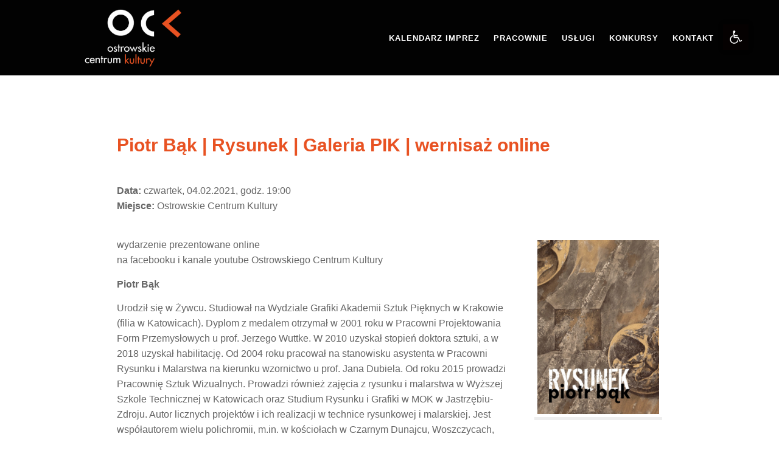

--- FILE ---
content_type: text/html; charset=UTF-8
request_url: https://ockostrow.pl/wydarzenia/piotr-bak-rysunek-wernisaz-online/
body_size: 18672
content:
<!DOCTYPE html>
<html lang="pl-PL">
<head>
<meta name="viewport" content="width=device-width, user-scalable=yes, initial-scale=1.0">
<meta http-equiv="X-UA-Compatible" content="IE=edge" /><meta charset="UTF-8">
<link rel="profile" href="http://gmpg.org/xfn/11">
<link rel="pingback" href="https://ockostrow.pl/xmlrpc.php">
<title>Piotr Bąk | Rysunek | Galeria PIK | wernisaż online &#8211; Ostrowskie Centrum Kultury</title>
<meta name='robots' content='max-image-preview:large' />
<link rel='dns-prefetch' href='//www.googletagmanager.com' />
<link rel="alternate" type="application/rss+xml" title="Ostrowskie Centrum Kultury &raquo; Kanał z wpisami" href="https://ockostrow.pl/feed/" />
<link rel="alternate" type="application/rss+xml" title="Ostrowskie Centrum Kultury &raquo; Kanał z komentarzami" href="https://ockostrow.pl/comments/feed/" />
<script type="text/javascript">
/* <![CDATA[ */
window._wpemojiSettings = {"baseUrl":"https:\/\/s.w.org\/images\/core\/emoji\/14.0.0\/72x72\/","ext":".png","svgUrl":"https:\/\/s.w.org\/images\/core\/emoji\/14.0.0\/svg\/","svgExt":".svg","source":{"concatemoji":"https:\/\/ockostrow.pl\/wp-includes\/js\/wp-emoji-release.min.js?ver=6.4.7"}};
/*! This file is auto-generated */
!function(i,n){var o,s,e;function c(e){try{var t={supportTests:e,timestamp:(new Date).valueOf()};sessionStorage.setItem(o,JSON.stringify(t))}catch(e){}}function p(e,t,n){e.clearRect(0,0,e.canvas.width,e.canvas.height),e.fillText(t,0,0);var t=new Uint32Array(e.getImageData(0,0,e.canvas.width,e.canvas.height).data),r=(e.clearRect(0,0,e.canvas.width,e.canvas.height),e.fillText(n,0,0),new Uint32Array(e.getImageData(0,0,e.canvas.width,e.canvas.height).data));return t.every(function(e,t){return e===r[t]})}function u(e,t,n){switch(t){case"flag":return n(e,"\ud83c\udff3\ufe0f\u200d\u26a7\ufe0f","\ud83c\udff3\ufe0f\u200b\u26a7\ufe0f")?!1:!n(e,"\ud83c\uddfa\ud83c\uddf3","\ud83c\uddfa\u200b\ud83c\uddf3")&&!n(e,"\ud83c\udff4\udb40\udc67\udb40\udc62\udb40\udc65\udb40\udc6e\udb40\udc67\udb40\udc7f","\ud83c\udff4\u200b\udb40\udc67\u200b\udb40\udc62\u200b\udb40\udc65\u200b\udb40\udc6e\u200b\udb40\udc67\u200b\udb40\udc7f");case"emoji":return!n(e,"\ud83e\udef1\ud83c\udffb\u200d\ud83e\udef2\ud83c\udfff","\ud83e\udef1\ud83c\udffb\u200b\ud83e\udef2\ud83c\udfff")}return!1}function f(e,t,n){var r="undefined"!=typeof WorkerGlobalScope&&self instanceof WorkerGlobalScope?new OffscreenCanvas(300,150):i.createElement("canvas"),a=r.getContext("2d",{willReadFrequently:!0}),o=(a.textBaseline="top",a.font="600 32px Arial",{});return e.forEach(function(e){o[e]=t(a,e,n)}),o}function t(e){var t=i.createElement("script");t.src=e,t.defer=!0,i.head.appendChild(t)}"undefined"!=typeof Promise&&(o="wpEmojiSettingsSupports",s=["flag","emoji"],n.supports={everything:!0,everythingExceptFlag:!0},e=new Promise(function(e){i.addEventListener("DOMContentLoaded",e,{once:!0})}),new Promise(function(t){var n=function(){try{var e=JSON.parse(sessionStorage.getItem(o));if("object"==typeof e&&"number"==typeof e.timestamp&&(new Date).valueOf()<e.timestamp+604800&&"object"==typeof e.supportTests)return e.supportTests}catch(e){}return null}();if(!n){if("undefined"!=typeof Worker&&"undefined"!=typeof OffscreenCanvas&&"undefined"!=typeof URL&&URL.createObjectURL&&"undefined"!=typeof Blob)try{var e="postMessage("+f.toString()+"("+[JSON.stringify(s),u.toString(),p.toString()].join(",")+"));",r=new Blob([e],{type:"text/javascript"}),a=new Worker(URL.createObjectURL(r),{name:"wpTestEmojiSupports"});return void(a.onmessage=function(e){c(n=e.data),a.terminate(),t(n)})}catch(e){}c(n=f(s,u,p))}t(n)}).then(function(e){for(var t in e)n.supports[t]=e[t],n.supports.everything=n.supports.everything&&n.supports[t],"flag"!==t&&(n.supports.everythingExceptFlag=n.supports.everythingExceptFlag&&n.supports[t]);n.supports.everythingExceptFlag=n.supports.everythingExceptFlag&&!n.supports.flag,n.DOMReady=!1,n.readyCallback=function(){n.DOMReady=!0}}).then(function(){return e}).then(function(){var e;n.supports.everything||(n.readyCallback(),(e=n.source||{}).concatemoji?t(e.concatemoji):e.wpemoji&&e.twemoji&&(t(e.twemoji),t(e.wpemoji)))}))}((window,document),window._wpemojiSettings);
/* ]]> */
</script>
<style id='wp-emoji-styles-inline-css' type='text/css'>

	img.wp-smiley, img.emoji {
		display: inline !important;
		border: none !important;
		box-shadow: none !important;
		height: 1em !important;
		width: 1em !important;
		margin: 0 0.07em !important;
		vertical-align: -0.1em !important;
		background: none !important;
		padding: 0 !important;
	}
</style>
<link rel='stylesheet' id='wp-block-library-css' href='https://ockostrow.pl/wp-includes/css/dist/block-library/style.min.css?ver=6.4.7' type='text/css' media='all' />
<style id='classic-theme-styles-inline-css' type='text/css'>
/*! This file is auto-generated */
.wp-block-button__link{color:#fff;background-color:#32373c;border-radius:9999px;box-shadow:none;text-decoration:none;padding:calc(.667em + 2px) calc(1.333em + 2px);font-size:1.125em}.wp-block-file__button{background:#32373c;color:#fff;text-decoration:none}
</style>
<style id='global-styles-inline-css' type='text/css'>
body{--wp--preset--color--black: #000000;--wp--preset--color--cyan-bluish-gray: #abb8c3;--wp--preset--color--white: #ffffff;--wp--preset--color--pale-pink: #f78da7;--wp--preset--color--vivid-red: #cf2e2e;--wp--preset--color--luminous-vivid-orange: #ff6900;--wp--preset--color--luminous-vivid-amber: #fcb900;--wp--preset--color--light-green-cyan: #7bdcb5;--wp--preset--color--vivid-green-cyan: #00d084;--wp--preset--color--pale-cyan-blue: #8ed1fc;--wp--preset--color--vivid-cyan-blue: #0693e3;--wp--preset--color--vivid-purple: #9b51e0;--wp--preset--color--accent-1: #969696;--wp--preset--color--accent-2: #e85222;--wp--preset--color--headings: #e85222;--wp--preset--color--sitetext: #666666;--wp--preset--color--sitebg: #fff;--wp--preset--gradient--vivid-cyan-blue-to-vivid-purple: linear-gradient(135deg,rgba(6,147,227,1) 0%,rgb(155,81,224) 100%);--wp--preset--gradient--light-green-cyan-to-vivid-green-cyan: linear-gradient(135deg,rgb(122,220,180) 0%,rgb(0,208,130) 100%);--wp--preset--gradient--luminous-vivid-amber-to-luminous-vivid-orange: linear-gradient(135deg,rgba(252,185,0,1) 0%,rgba(255,105,0,1) 100%);--wp--preset--gradient--luminous-vivid-orange-to-vivid-red: linear-gradient(135deg,rgba(255,105,0,1) 0%,rgb(207,46,46) 100%);--wp--preset--gradient--very-light-gray-to-cyan-bluish-gray: linear-gradient(135deg,rgb(238,238,238) 0%,rgb(169,184,195) 100%);--wp--preset--gradient--cool-to-warm-spectrum: linear-gradient(135deg,rgb(74,234,220) 0%,rgb(151,120,209) 20%,rgb(207,42,186) 40%,rgb(238,44,130) 60%,rgb(251,105,98) 80%,rgb(254,248,76) 100%);--wp--preset--gradient--blush-light-purple: linear-gradient(135deg,rgb(255,206,236) 0%,rgb(152,150,240) 100%);--wp--preset--gradient--blush-bordeaux: linear-gradient(135deg,rgb(254,205,165) 0%,rgb(254,45,45) 50%,rgb(107,0,62) 100%);--wp--preset--gradient--luminous-dusk: linear-gradient(135deg,rgb(255,203,112) 0%,rgb(199,81,192) 50%,rgb(65,88,208) 100%);--wp--preset--gradient--pale-ocean: linear-gradient(135deg,rgb(255,245,203) 0%,rgb(182,227,212) 50%,rgb(51,167,181) 100%);--wp--preset--gradient--electric-grass: linear-gradient(135deg,rgb(202,248,128) 0%,rgb(113,206,126) 100%);--wp--preset--gradient--midnight: linear-gradient(135deg,rgb(2,3,129) 0%,rgb(40,116,252) 100%);--wp--preset--font-size--small: 10px;--wp--preset--font-size--medium: 20px;--wp--preset--font-size--large: 25px;--wp--preset--font-size--x-large: 42px;--wp--preset--font-size--regular: 16px;--wp--preset--font-size--larger: 40px;--wp--preset--spacing--20: 0.44rem;--wp--preset--spacing--30: 0.67rem;--wp--preset--spacing--40: 1rem;--wp--preset--spacing--50: 1.5rem;--wp--preset--spacing--60: 2.25rem;--wp--preset--spacing--70: 3.38rem;--wp--preset--spacing--80: 5.06rem;--wp--preset--shadow--natural: 6px 6px 9px rgba(0, 0, 0, 0.2);--wp--preset--shadow--deep: 12px 12px 50px rgba(0, 0, 0, 0.4);--wp--preset--shadow--sharp: 6px 6px 0px rgba(0, 0, 0, 0.2);--wp--preset--shadow--outlined: 6px 6px 0px -3px rgba(255, 255, 255, 1), 6px 6px rgba(0, 0, 0, 1);--wp--preset--shadow--crisp: 6px 6px 0px rgba(0, 0, 0, 1);}:where(.is-layout-flex){gap: 0.5em;}:where(.is-layout-grid){gap: 0.5em;}body .is-layout-flow > .alignleft{float: left;margin-inline-start: 0;margin-inline-end: 2em;}body .is-layout-flow > .alignright{float: right;margin-inline-start: 2em;margin-inline-end: 0;}body .is-layout-flow > .aligncenter{margin-left: auto !important;margin-right: auto !important;}body .is-layout-constrained > .alignleft{float: left;margin-inline-start: 0;margin-inline-end: 2em;}body .is-layout-constrained > .alignright{float: right;margin-inline-start: 2em;margin-inline-end: 0;}body .is-layout-constrained > .aligncenter{margin-left: auto !important;margin-right: auto !important;}body .is-layout-constrained > :where(:not(.alignleft):not(.alignright):not(.alignfull)){max-width: var(--wp--style--global--content-size);margin-left: auto !important;margin-right: auto !important;}body .is-layout-constrained > .alignwide{max-width: var(--wp--style--global--wide-size);}body .is-layout-flex{display: flex;}body .is-layout-flex{flex-wrap: wrap;align-items: center;}body .is-layout-flex > *{margin: 0;}body .is-layout-grid{display: grid;}body .is-layout-grid > *{margin: 0;}:where(.wp-block-columns.is-layout-flex){gap: 2em;}:where(.wp-block-columns.is-layout-grid){gap: 2em;}:where(.wp-block-post-template.is-layout-flex){gap: 1.25em;}:where(.wp-block-post-template.is-layout-grid){gap: 1.25em;}.has-black-color{color: var(--wp--preset--color--black) !important;}.has-cyan-bluish-gray-color{color: var(--wp--preset--color--cyan-bluish-gray) !important;}.has-white-color{color: var(--wp--preset--color--white) !important;}.has-pale-pink-color{color: var(--wp--preset--color--pale-pink) !important;}.has-vivid-red-color{color: var(--wp--preset--color--vivid-red) !important;}.has-luminous-vivid-orange-color{color: var(--wp--preset--color--luminous-vivid-orange) !important;}.has-luminous-vivid-amber-color{color: var(--wp--preset--color--luminous-vivid-amber) !important;}.has-light-green-cyan-color{color: var(--wp--preset--color--light-green-cyan) !important;}.has-vivid-green-cyan-color{color: var(--wp--preset--color--vivid-green-cyan) !important;}.has-pale-cyan-blue-color{color: var(--wp--preset--color--pale-cyan-blue) !important;}.has-vivid-cyan-blue-color{color: var(--wp--preset--color--vivid-cyan-blue) !important;}.has-vivid-purple-color{color: var(--wp--preset--color--vivid-purple) !important;}.has-black-background-color{background-color: var(--wp--preset--color--black) !important;}.has-cyan-bluish-gray-background-color{background-color: var(--wp--preset--color--cyan-bluish-gray) !important;}.has-white-background-color{background-color: var(--wp--preset--color--white) !important;}.has-pale-pink-background-color{background-color: var(--wp--preset--color--pale-pink) !important;}.has-vivid-red-background-color{background-color: var(--wp--preset--color--vivid-red) !important;}.has-luminous-vivid-orange-background-color{background-color: var(--wp--preset--color--luminous-vivid-orange) !important;}.has-luminous-vivid-amber-background-color{background-color: var(--wp--preset--color--luminous-vivid-amber) !important;}.has-light-green-cyan-background-color{background-color: var(--wp--preset--color--light-green-cyan) !important;}.has-vivid-green-cyan-background-color{background-color: var(--wp--preset--color--vivid-green-cyan) !important;}.has-pale-cyan-blue-background-color{background-color: var(--wp--preset--color--pale-cyan-blue) !important;}.has-vivid-cyan-blue-background-color{background-color: var(--wp--preset--color--vivid-cyan-blue) !important;}.has-vivid-purple-background-color{background-color: var(--wp--preset--color--vivid-purple) !important;}.has-black-border-color{border-color: var(--wp--preset--color--black) !important;}.has-cyan-bluish-gray-border-color{border-color: var(--wp--preset--color--cyan-bluish-gray) !important;}.has-white-border-color{border-color: var(--wp--preset--color--white) !important;}.has-pale-pink-border-color{border-color: var(--wp--preset--color--pale-pink) !important;}.has-vivid-red-border-color{border-color: var(--wp--preset--color--vivid-red) !important;}.has-luminous-vivid-orange-border-color{border-color: var(--wp--preset--color--luminous-vivid-orange) !important;}.has-luminous-vivid-amber-border-color{border-color: var(--wp--preset--color--luminous-vivid-amber) !important;}.has-light-green-cyan-border-color{border-color: var(--wp--preset--color--light-green-cyan) !important;}.has-vivid-green-cyan-border-color{border-color: var(--wp--preset--color--vivid-green-cyan) !important;}.has-pale-cyan-blue-border-color{border-color: var(--wp--preset--color--pale-cyan-blue) !important;}.has-vivid-cyan-blue-border-color{border-color: var(--wp--preset--color--vivid-cyan-blue) !important;}.has-vivid-purple-border-color{border-color: var(--wp--preset--color--vivid-purple) !important;}.has-vivid-cyan-blue-to-vivid-purple-gradient-background{background: var(--wp--preset--gradient--vivid-cyan-blue-to-vivid-purple) !important;}.has-light-green-cyan-to-vivid-green-cyan-gradient-background{background: var(--wp--preset--gradient--light-green-cyan-to-vivid-green-cyan) !important;}.has-luminous-vivid-amber-to-luminous-vivid-orange-gradient-background{background: var(--wp--preset--gradient--luminous-vivid-amber-to-luminous-vivid-orange) !important;}.has-luminous-vivid-orange-to-vivid-red-gradient-background{background: var(--wp--preset--gradient--luminous-vivid-orange-to-vivid-red) !important;}.has-very-light-gray-to-cyan-bluish-gray-gradient-background{background: var(--wp--preset--gradient--very-light-gray-to-cyan-bluish-gray) !important;}.has-cool-to-warm-spectrum-gradient-background{background: var(--wp--preset--gradient--cool-to-warm-spectrum) !important;}.has-blush-light-purple-gradient-background{background: var(--wp--preset--gradient--blush-light-purple) !important;}.has-blush-bordeaux-gradient-background{background: var(--wp--preset--gradient--blush-bordeaux) !important;}.has-luminous-dusk-gradient-background{background: var(--wp--preset--gradient--luminous-dusk) !important;}.has-pale-ocean-gradient-background{background: var(--wp--preset--gradient--pale-ocean) !important;}.has-electric-grass-gradient-background{background: var(--wp--preset--gradient--electric-grass) !important;}.has-midnight-gradient-background{background: var(--wp--preset--gradient--midnight) !important;}.has-small-font-size{font-size: var(--wp--preset--font-size--small) !important;}.has-medium-font-size{font-size: var(--wp--preset--font-size--medium) !important;}.has-large-font-size{font-size: var(--wp--preset--font-size--large) !important;}.has-x-large-font-size{font-size: var(--wp--preset--font-size--x-large) !important;}
.wp-block-navigation a:where(:not(.wp-element-button)){color: inherit;}
:where(.wp-block-post-template.is-layout-flex){gap: 1.25em;}:where(.wp-block-post-template.is-layout-grid){gap: 1.25em;}
:where(.wp-block-columns.is-layout-flex){gap: 2em;}:where(.wp-block-columns.is-layout-grid){gap: 2em;}
.wp-block-pullquote{font-size: 1.5em;line-height: 1.6;}
</style>
<link rel='stylesheet' id='events-manager-css' href='https://ockostrow.pl/wp-content/plugins/events-manager/includes/css/events_manager.css?ver=5.9942' type='text/css' media='all' />
<link rel='stylesheet' id='lbwps-styles-photoswipe5-main-css' href='https://ockostrow.pl/wp-content/plugins/lightbox-photoswipe/assets/ps5/styles/main.css?ver=5.0.40' type='text/css' media='all' />
<link rel='stylesheet' id='font-awesome-css' href='https://ockostrow.pl/wp-content/plugins/elementor/assets/lib/font-awesome/css/font-awesome.min.css?ver=4.7.0' type='text/css' media='all' />
<link rel='stylesheet' id='pcp_swiper-css' href='https://ockostrow.pl/wp-content/plugins/post-carousel/public/assets/css/swiper-bundle.min.css?ver=2.4.1' type='text/css' media='all' />
<link rel='stylesheet' id='pcp-style-css' href='https://ockostrow.pl/wp-content/plugins/post-carousel/public/assets/css/style.min.css?ver=2.4.1' type='text/css' media='all' />
<style id='pcp-style-inline-css' type='text/css'>
#pcp_wrapper-2917 .sp-pcp-row{ margin-right: -10px;margin-left: -10px;}#pcp_wrapper-2917 .sp-pcp-row [class*='sp-pcp-col-']{padding-right: 10px;padding-left: 10px;padding-bottom: 20px;}.pcp-wrapper-2917 .sp-pcp-title a {color: #111;display: inherit;} .pcp-wrapper-2917 .sp-pcp-title a:hover {color: #e1624b;}#pcp_wrapper-2917 .sp-pcp-post {padding: 0 0 0 0;}#pcp_wrapper-2917 .sp-pcp-post {border: 0px solid #e2e2e2;}#pcp_wrapper-2917 .sp-pcp-post {border-radius: 0px;}#pcp_wrapper-2917 .sp-pcp-post{background-color: transparent;}.pcp-wrapper-2917 .sp-pcp-post-meta li,.pcp-wrapper-2917 .sp-pcp-post-meta ul,.pcp-wrapper-2917 .sp-pcp-post-meta li a{color: #888;}.pcp-wrapper-2917 .sp-pcp-post-meta li a:hover{color: #e1624b;}#pcp_wrapper-2917 .pcp-post-pagination .page-numbers.current, #pcp_wrapper-2917 .pcp-post-pagination a.active , #pcp_wrapper-2917 .pcp-post-pagination a:hover{ color: #ffffff; background: #e1624b; border-color: #e1624b; }#pcp_wrapper-2917 .pcp-post-pagination .page-numbers, .pcp-post-pagination a{ background: #ffffff; color:#5e5e5e; border-color: #bbbbbb; }#pcp_wrapper-2814 .sp-pcp-row{ margin-right: -10px;margin-left: -10px;}#pcp_wrapper-2814 .sp-pcp-row [class*='sp-pcp-col-']{padding-right: 10px;padding-left: 10px;padding-bottom: 20px;}.pcp-wrapper-2814 .sp-pcp-title a {color: #111;display: inherit;} .pcp-wrapper-2814 .sp-pcp-title a:hover {color: #e1624b;}#pcp_wrapper-2814 .sp-pcp-post {padding: 0 0 0 0;}#pcp_wrapper-2814 .sp-pcp-post {border: 0px solid #e2e2e2;}#pcp_wrapper-2814 .sp-pcp-post {border-radius: 0px;}#pcp_wrapper-2814 .sp-pcp-post{background-color: transparent;}.pcp-wrapper-2814 .sp-pcp-post-meta li,.pcp-wrapper-2814 .sp-pcp-post-meta ul,.pcp-wrapper-2814 .sp-pcp-post-meta li a{color: #888;}.pcp-wrapper-2814 .sp-pcp-post-meta li a:hover{color: #e1624b;}#pcp_wrapper-2791 .sp-pcp-row{ margin-right: -10px;margin-left: -10px;}#pcp_wrapper-2791 .sp-pcp-row [class*='sp-pcp-col-']{padding-right: 10px;padding-left: 10px;padding-bottom: 20px;}.pcp-wrapper-2791 .sp-pcp-title a {color: #111;display: inherit;} .pcp-wrapper-2791 .sp-pcp-title a:hover {color: #e1624b;}#pcp_wrapper-2791 .sp-pcp-post {padding: 0 0 0 0;}#pcp_wrapper-2791 .sp-pcp-post {border: 0px solid #e2e2e2;}#pcp_wrapper-2791 .sp-pcp-post {border-radius: 0px;}#pcp_wrapper-2791 .sp-pcp-post{background-color: transparent;}.pcp-wrapper-2791 .sp-pcp-post-meta li,.pcp-wrapper-2791 .sp-pcp-post-meta ul,.pcp-wrapper-2791 .sp-pcp-post-meta li a{color: #888;}.pcp-wrapper-2791 .sp-pcp-post-meta li a:hover{color: #e1624b;}#pcp_wrapper-2790 .sp-pcp-row{ margin-right: -10px;margin-left: -10px;}#pcp_wrapper-2790 .sp-pcp-row [class*='sp-pcp-col-']{padding-right: 10px;padding-left: 10px;padding-bottom: 20px;}.pcp-wrapper-2790 .sp-pcp-title a {color: #111;display: inherit;} .pcp-wrapper-2790 .sp-pcp-title a:hover {color: #e1624b;}#pcp_wrapper-2790 .sp-pcp-post {padding: 0 0 0 0;}#pcp_wrapper-2790 .sp-pcp-post {border: 0px solid #e2e2e2;}#pcp_wrapper-2790 .sp-pcp-post {border-radius: 0px;}#pcp_wrapper-2790 .sp-pcp-post{background-color: transparent;}.pcp-wrapper-2790 .sp-pcp-post-meta li,.pcp-wrapper-2790 .sp-pcp-post-meta ul,.pcp-wrapper-2790 .sp-pcp-post-meta li a{color: #888;}.pcp-wrapper-2790 .sp-pcp-post-meta li a:hover{color: #e1624b;}#pcp_wrapper-2781 .sp-pcp-row{ margin-right: -10px;margin-left: -10px;}#pcp_wrapper-2781 .sp-pcp-row [class*='sp-pcp-col-']{padding-right: 10px;padding-left: 10px;padding-bottom: 20px;}.pcp-wrapper-2781 .sp-pcp-title a {color: #111;display: inherit;} .pcp-wrapper-2781 .sp-pcp-title a:hover {color: #e1624b;}#pcp_wrapper-2781 .sp-pcp-post {padding: 0 0 0 0;}#pcp_wrapper-2781 .sp-pcp-post {border: 0px solid #e2e2e2;}#pcp_wrapper-2781 .sp-pcp-post {border-radius: 0px;}#pcp_wrapper-2781 .sp-pcp-post{background-color: transparent;}.pcp-wrapper-2781 .sp-pcp-post-meta li,.pcp-wrapper-2781 .sp-pcp-post-meta ul,.pcp-wrapper-2781 .sp-pcp-post-meta li a{color: #888;}.pcp-wrapper-2781 .sp-pcp-post-meta li a:hover{color: #e1624b;}#pcp_wrapper-2768 .sp-pcp-row{ margin-right: -10px;margin-left: -10px;}#pcp_wrapper-2768 .sp-pcp-row [class*='sp-pcp-col-']{padding-right: 10px;padding-left: 10px;padding-bottom: 20px;}.pcp-wrapper-2768 .sp-pcp-title a {color: #111;display: inherit;} .pcp-wrapper-2768 .sp-pcp-title a:hover {color: #e1624b;}#pcp_wrapper-2768 .sp-pcp-post {padding: 0 0 0 0;}#pcp_wrapper-2768 .sp-pcp-post {border: 0px solid #e2e2e2;}#pcp_wrapper-2768 .sp-pcp-post {border-radius: 0px;}#pcp_wrapper-2768 .sp-pcp-post{background-color: transparent;}.pcp-wrapper-2768 .sp-pcp-post-meta li,.pcp-wrapper-2768 .sp-pcp-post-meta ul,.pcp-wrapper-2768 .sp-pcp-post-meta li a{color: #888;}.pcp-wrapper-2768 .sp-pcp-post-meta li a:hover{color: #e1624b;}
</style>
<link rel='stylesheet' id='fluida-themefonts-css' href='https://ockostrow.pl/wp-content/themes/fluida/resources/fonts/fontfaces.css?ver=1.8.2' type='text/css' media='all' />
<link rel='stylesheet' id='fluida-main-css' href='https://ockostrow.pl/wp-content/themes/fluida/style.css?ver=1.8.2' type='text/css' media='all' />
<style id='fluida-main-inline-css' type='text/css'>
 #site-header-main-inside, #container, #colophon-inside, #footer-inside, #breadcrumbs-container-inside, #wp-custom-header { margin: 0 auto; max-width: 1920px; } #primary { width: 320px; } #secondary { width: 320px; } #container.one-column { } #container.two-columns-right #secondary { float: right; } #container.two-columns-right .main, .two-columns-right #breadcrumbs { width: calc( 98% - 320px ); float: left; } #container.two-columns-left #primary { float: left; } #container.two-columns-left .main, .two-columns-left #breadcrumbs { width: calc( 98% - 320px ); float: right; } #container.three-columns-right #primary, #container.three-columns-left #primary, #container.three-columns-sided #primary { float: left; } #container.three-columns-right #secondary, #container.three-columns-left #secondary, #container.three-columns-sided #secondary { float: left; } #container.three-columns-right #primary, #container.three-columns-left #secondary { margin-left: 2%; margin-right: 2%; } #container.three-columns-right .main, .three-columns-right #breadcrumbs { width: calc( 96% - 640px ); float: left; } #container.three-columns-left .main, .three-columns-left #breadcrumbs { width: calc( 96% - 640px ); float: right; } #container.three-columns-sided #secondary { float: right; } #container.three-columns-sided .main, .three-columns-sided #breadcrumbs { width: calc( 96% - 640px ); float: right; margin: 0 calc( 2% + 320px ) 0 -1920px; } html { font-family: Tahoma, Geneva, sans-serif; font-size: 16px; font-weight: 300; line-height: 1.6; } #site-title { font-family: Tahoma, Geneva, sans-serif; font-size: 130%; font-weight: 300; } #access ul li a { font-family: Tahoma, Geneva, sans-serif; font-size: 80%; font-weight: 800; } #access i.search-icon { font-size: 80%; } .widget-title { font-family: Tahoma, Geneva, sans-serif; font-size: 100%; font-weight: 700; } .widget-container { font-family: Tahoma, Geneva, sans-serif; font-size: 100%; font-weight: 300; } .entry-title, #reply-title, .woocommerce .main .page-title, .woocommerce .main .entry-title { font-family: Tahoma, Geneva, sans-serif; font-size: 190%; font-weight: 700; } .content-masonry .entry-title { font-size: 142.5%; } h1 { font-size: 2.33em; } h2 { font-size: 2.06em; } h3 { font-size: 1.79em; } h4 { font-size: 1.52em; } h5 { font-size: 1.25em; } h6 { font-size: 0.98em; } h1, h2, h3, h4, h5, h6 { font-family: Tahoma, Geneva, sans-serif; font-weight: 800; } .lp-staticslider .staticslider-caption-title, .seriousslider.seriousslider-theme .seriousslider-caption-title { font-family: Tahoma, Geneva, sans-serif; } body { color: #666666; background-color: #ffffff; } #site-header-main, #site-header-main-inside, #access ul li a, #access ul ul, #access::after { background-color: #020202; } #access .menu-main-search .searchform { border-color: #e75121; background-color: #e75121; } .menu-search-animated .searchform input[type="search"], .menu-search-animated .searchform input[type="search"]:focus { color: #020202; } #header a { color: #969696; } #access > div > ul > li, #access > div > ul > li > a { color: #e75121; } #access ul.sub-menu li a, #access ul.children li a { color: #555; } #access ul.sub-menu li:hover > a, #access ul.children li:hover > a { background-color: rgba(85,85,85,0.1); } #access > div > ul > li:hover > a { color: #020202; } #access ul > li.current_page_item > a, #access ul > li.current-menu-item > a, #access ul > li.current_page_ancestor > a, #access ul > li.current-menu-ancestor > a, #access .sub-menu, #access .children { border-top-color: #e75121; } #access ul ul ul { border-left-color: rgba(85,85,85,0.5); } #access > div > ul > li:hover > a { background-color: #e75121; } #access ul.children > li.current_page_item > a, #access ul.sub-menu > li.current-menu-item > a, #access ul.children > li.current_page_ancestor > a, #access ul.sub-menu > li.current-menu-ancestor > a { border-color: #555; } .searchform .searchsubmit, .searchform:hover input[type="search"], .searchform input[type="search"]:focus { color: #fff; background-color: transparent; } .searchform::after, .searchform input[type="search"]:focus, .searchform .searchsubmit:hover { background-color: #969696; } article.hentry, #primary, .searchform, .main > div:not(#content-masonry), .main > header, .main > nav#nav-below, .pagination span, .pagination a, #nav-old-below .nav-previous, #nav-old-below .nav-next { background-color: #fff; } #breadcrumbs-container { background-color: #090909;} #secondary { ; } #colophon, #footer { background-color: #282828; color: #ffffff; } span.entry-format { color: #969696; } .format-aside { border-top-color: #ffffff; } article.hentry .post-thumbnail-container { background-color: rgba(102,102,102,0.15); } .entry-content blockquote::before, .entry-content blockquote::after { color: rgba(102,102,102,0.1); } .entry-content h1, .entry-content h2, .entry-content h3, .entry-content h4, .lp-text-content h1, .lp-text-content h2, .lp-text-content h3, .lp-text-content h4 { color: #e85222; } a { color: #969696; } a:hover, .entry-meta span a:hover, .comments-link a:hover { color: #e85222; } #footer a, .page-title strong { color: #969696; } #footer a:hover, #site-title a:hover span { color: #e85222; } #access > div > ul > li.menu-search-animated:hover i { color: #020202; } .continue-reading-link { color: #fff; background-color: #e85222} .continue-reading-link:before { background-color: #969696} .continue-reading-link:hover { color: #fff; } header.pad-container { border-top-color: #969696; } article.sticky:after { background-color: rgba(150,150,150,1); } .socials a:before { color: #969696; } .socials a:hover:before { color: #e85222; } .fluida-normalizedtags #content .tagcloud a { color: #fff; background-color: #969696; } .fluida-normalizedtags #content .tagcloud a:hover { background-color: #e85222; } #toTop .icon-back2top:before { color: #969696; } #toTop:hover .icon-back2top:before { color: #e85222; } .entry-meta .icon-metas:before { color: #e85222; } .page-link a:hover { border-top-color: #e85222; } #site-title span a span:nth-child(1) { background-color: #969696; color: #020202; width: 1.4em; margin-right: .1em; text-align: center; line-height: 1.4; font-weight: 300; } #site-title span a:hover span:nth-child(1) { background-color: #e85222; } .fluida-caption-one .main .wp-caption .wp-caption-text { border-bottom-color: #eeeeee; } .fluida-caption-two .main .wp-caption .wp-caption-text { background-color: #f5f5f5; } .fluida-image-one .entry-content img[class*="align"], .fluida-image-one .entry-summary img[class*="align"], .fluida-image-two .entry-content img[class*='align'], .fluida-image-two .entry-summary img[class*='align'] { border-color: #eeeeee; } .fluida-image-five .entry-content img[class*='align'], .fluida-image-five .entry-summary img[class*='align'] { border-color: #969696; } /* diffs */ span.edit-link a.post-edit-link, span.edit-link a.post-edit-link:hover, span.edit-link .icon-edit:before { color: #212121; } .searchform { border-color: #ebebeb; } .entry-meta span, .entry-utility span, .entry-meta time, .comment-meta a, #breadcrumbs-nav .icon-angle-right::before, .footermenu ul li span.sep { color: #212121; } #footer { border-top-color: #3c3c3c; } #colophon .widget-container:after { background-color: #3c3c3c; } #commentform { max-width:650px;} code, .reply a:after, #nav-below .nav-previous a:before, #nav-below .nav-next a:before, .reply a:after { background-color: #eeeeee; } pre, .entry-meta .author, nav.sidebarmenu, .page-link > span, article #author-info, .comment-author, .commentlist .comment-body, .commentlist .pingback, nav.sidebarmenu li a { border-color: #eeeeee; } select, input[type], textarea { color: #666666; } button, input[type="button"], input[type="submit"], input[type="reset"] { background-color: #969696; color: #fff; } button:hover, input[type="button"]:hover, input[type="submit"]:hover, input[type="reset"]:hover { background-color: #e85222; } select, input[type], textarea { border-color: #e9e9e9; } input[type]:hover, textarea:hover, select:hover, input[type]:focus, textarea:focus, select:focus { border-color: #cdcdcd; } hr { background-color: #e9e9e9; } #toTop { background-color: rgba(250,250,250,0.8) } /* gutenberg */ .wp-block-image.alignwide { margin-left: -22%; margin-right: -22%; } .wp-block-image.alignwide img { width: 145%; max-width: 145%; } .has-accent-1-color, .has-accent-1-color:hover { color: #969696; } .has-accent-2-color, .has-accent-2-color:hover { color: #e85222; } .has-headings-color, .has-headings-color:hover { color: #e85222; } .has-sitetext-color, .has-sitetext-color:hover { color: #666666; } .has-sitebg-color, .has-sitebg-color:hover { color: #fff; } .has-accent-1-background-color { background-color: #969696; } .has-accent-2-background-color { background-color: #e85222; } .has-headings-background-color { background-color: #e85222; } .has-sitetext-background-color { background-color: #666666; } .has-sitebg-background-color { background-color: #fff; } .has-small-font-size { font-size: 10px; } .has-regular-font-size { font-size: 16px; } .has-large-font-size { font-size: 25px; } .has-larger-font-size { font-size: 40px; } .has-huge-font-size { font-size: 40px; } /* woocommerce */ .woocommerce-page #respond input#submit.alt, .woocommerce a.button.alt, .woocommerce-page button.button.alt, .woocommerce input.button.alt, .woocommerce #respond input#submit, .woocommerce a.button, .woocommerce button.button, .woocommerce input.button { background-color: #969696; color: #fff; line-height: 1.6; } .woocommerce #respond input#submit:hover, .woocommerce a.button:hover, .woocommerce button.button:hover, .woocommerce input.button:hover { background-color: #b8b8b8; color: #fff;} .woocommerce-page #respond input#submit.alt, .woocommerce a.button.alt, .woocommerce-page button.button.alt, .woocommerce input.button.alt { background-color: #e85222; color: #fff; line-height: 1.6; } .woocommerce-page #respond input#submit.alt:hover, .woocommerce a.button.alt:hover, .woocommerce-page button.button.alt:hover, .woocommerce input.button.alt:hover { background-color: #ff7444; color: #fff;} .woocommerce div.product .woocommerce-tabs ul.tabs li.active { border-bottom-color: #fff; } .woocommerce #respond input#submit.alt.disabled, .woocommerce #respond input#submit.alt.disabled:hover, .woocommerce #respond input#submit.alt:disabled, .woocommerce #respond input#submit.alt:disabled:hover, .woocommerce #respond input#submit.alt[disabled]:disabled, .woocommerce #respond input#submit.alt[disabled]:disabled:hover, .woocommerce a.button.alt.disabled, .woocommerce a.button.alt.disabled:hover, .woocommerce a.button.alt:disabled, .woocommerce a.button.alt:disabled:hover, .woocommerce a.button.alt[disabled]:disabled, .woocommerce a.button.alt[disabled]:disabled:hover, .woocommerce button.button.alt.disabled, .woocommerce button.button.alt.disabled:hover, .woocommerce button.button.alt:disabled, .woocommerce button.button.alt:disabled:hover, .woocommerce button.button.alt[disabled]:disabled, .woocommerce button.button.alt[disabled]:disabled:hover, .woocommerce input.button.alt.disabled, .woocommerce input.button.alt.disabled:hover, .woocommerce input.button.alt:disabled, .woocommerce input.button.alt:disabled:hover, .woocommerce input.button.alt[disabled]:disabled, .woocommerce input.button.alt[disabled]:disabled:hover { background-color: #e85222; } .woocommerce ul.products li.product .price, .woocommerce div.product p.price, .woocommerce div.product span.price { color: #989898 } #add_payment_method #payment, .woocommerce-cart #payment, .woocommerce-checkout #payment { background: #f5f5f5; } /* mobile menu */ nav#mobile-menu { background-color: #020202; } #mobile-menu .mobile-arrow { color: #666666; } .main .entry-content, .main .entry-summary { text-align: inherit; } .main p, .main ul, .main ol, .main dd, .main pre, .main hr { margin-bottom: 0.9em; } .main p { text-indent: 0em; } .main a.post-featured-image { background-position: center center; } #content { margin-top: 0px; } #content { padding-left: 0px; padding-right: 0px; } #header-widget-area { width: 33%; right: 10px; } .fluida-stripped-table .main thead th, .fluida-bordered-table .main thead th, .fluida-stripped-table .main td, .fluida-stripped-table .main th, .fluida-bordered-table .main th, .fluida-bordered-table .main td { border-color: #e9e9e9; } .fluida-clean-table .main th, .fluida-stripped-table .main tr:nth-child(even) td, .fluida-stripped-table .main tr:nth-child(even) th { background-color: #f6f6f6; } .fluida-cropped-featured .main .post-thumbnail-container { height: 200px; } .fluida-responsive-featured .main .post-thumbnail-container { max-height: 200px; height: auto; } #secondary { border: 0; box-shadow: none; } #primary + #secondary { padding-left: 1em; } article.hentry .article-inner, #breadcrumbs-nav, body.woocommerce.woocommerce-page #breadcrumbs-nav, #content-masonry article.hentry .article-inner, .pad-container { padding-left: 15%; padding-right: 15%; } .fluida-magazine-two.archive #breadcrumbs-nav, .fluida-magazine-two.archive .pad-container, .fluida-magazine-two.search #breadcrumbs-nav, .fluida-magazine-two.search .pad-container, .fluida-magazine-two.page-template-template-page-with-intro #breadcrumbs-nav, .fluida-magazine-two.page-template-template-page-with-intro .pad-container { padding-left: 7.5%; padding-right: 7.5%; } .fluida-magazine-three.archive #breadcrumbs-nav, .fluida-magazine-three.archive .pad-container, .fluida-magazine-three.search #breadcrumbs-nav, .fluida-magazine-three.search .pad-container, .fluida-magazine-three.page-template-template-page-with-intro #breadcrumbs-nav, .fluida-magazine-three.page-template-template-page-with-intro .pad-container { padding-left: 5%; padding-right: 5%; } #site-header-main { height:124px; } #sheader, .identity, #nav-toggle { height:124px; line-height:124px; } #access div > ul > li > a { line-height:122px; } #access .menu-main-search > a, #branding { height:124px; } .fluida-responsive-headerimage #masthead #header-image-main-inside { max-height: 0px; } .fluida-cropped-headerimage #masthead div.header-image { height: 0px; } #site-text { display: none; } .fluida-landing-page .lp-blocks-inside, .fluida-landing-page .lp-boxes-inside, .fluida-landing-page .lp-text-inside, .fluida-landing-page .lp-posts-inside, .fluida-landing-page .lp-section-header { max-width: 1920px; } .seriousslider-theme .seriousslider-caption-buttons a:nth-child(2n+1), a.staticslider-button:nth-child(2n+1) { color: #666666; border-color: #fff; background-color: #fff; } .seriousslider-theme .seriousslider-caption-buttons a:nth-child(2n+1):hover, a.staticslider-button:nth-child(2n+1):hover { color: #fff; } .seriousslider-theme .seriousslider-caption-buttons a:nth-child(2n), a.staticslider-button:nth-child(2n) { border-color: #fff; color: #fff; } .seriousslider-theme .seriousslider-caption-buttons a:nth-child(2n):hover, .staticslider-button:nth-child(2n):hover { color: #666666; background-color: #fff; } .lp-blocks { ; } .lp-block > i::before { color: #969696; } .lp-block:hover i::before { color: #e85222; } .lp-block i:after { background-color: #969696; } .lp-block:hover i:after { background-color: #e85222; } .lp-block-text, .lp-boxes-static .lp-box-text, .lp-section-desc { color: #2a2a2a; } .lp-text { background-color: #FFF; } .lp-boxes-1 .lp-box .lp-box-image { height: 250px; } .lp-boxes-1.lp-boxes-animated .lp-box:hover .lp-box-text { max-height: 150px; } .lp-boxes-2 .lp-box .lp-box-image { height: 400px; } .lp-boxes-2.lp-boxes-animated .lp-box:hover .lp-box-text { max-height: 300px; } .lp-box-readmore { color: #969696; } .lp-boxes { ; } .lp-boxes .lp-box-overlay { background-color: rgba(150,150,150, 0.9); } .lpbox-rnd1 { background-color: #c8c8c8; } .lpbox-rnd2 { background-color: #c3c3c3; } .lpbox-rnd3 { background-color: #bebebe; } .lpbox-rnd4 { background-color: #b9b9b9; } .lpbox-rnd5 { background-color: #b4b4b4; } .lpbox-rnd6 { background-color: #afafaf; } .lpbox-rnd7 { background-color: #aaaaaa; } .lpbox-rnd8 { background-color: #a5a5a5; } 
/* Fluida Custom CSS */
</style>
<link rel='stylesheet' id='pojo-a11y-css' href='https://ockostrow.pl/wp-content/plugins/pojo-accessibility/assets/css/style.min.css?ver=1.0.0' type='text/css' media='all' />
<!--n2css--><script type="text/javascript" src="https://ockostrow.pl/wp-includes/js/jquery/jquery.min.js?ver=3.7.1" id="jquery-core-js"></script>
<script type="text/javascript" src="https://ockostrow.pl/wp-includes/js/jquery/jquery-migrate.min.js?ver=3.4.1" id="jquery-migrate-js"></script>
<script type="text/javascript" src="https://ockostrow.pl/wp-includes/js/jquery/ui/core.min.js?ver=1.13.2" id="jquery-ui-core-js"></script>
<script type="text/javascript" src="https://ockostrow.pl/wp-includes/js/jquery/ui/mouse.min.js?ver=1.13.2" id="jquery-ui-mouse-js"></script>
<script type="text/javascript" src="https://ockostrow.pl/wp-includes/js/jquery/ui/sortable.min.js?ver=1.13.2" id="jquery-ui-sortable-js"></script>
<script type="text/javascript" src="https://ockostrow.pl/wp-includes/js/jquery/ui/datepicker.min.js?ver=1.13.2" id="jquery-ui-datepicker-js"></script>
<script type="text/javascript" id="jquery-ui-datepicker-js-after">
/* <![CDATA[ */
jQuery(function(jQuery){jQuery.datepicker.setDefaults({"closeText":"Zamknij","currentText":"Dzisiaj","monthNames":["stycze\u0144","luty","marzec","kwiecie\u0144","maj","czerwiec","lipiec","sierpie\u0144","wrzesie\u0144","pa\u017adziernik","listopad","grudzie\u0144"],"monthNamesShort":["sty","lut","mar","kwi","maj","cze","lip","sie","wrz","pa\u017a","lis","gru"],"nextText":"Nast\u0119pny","prevText":"Poprzedni","dayNames":["niedziela","poniedzia\u0142ek","wtorek","\u015broda","czwartek","pi\u0105tek","sobota"],"dayNamesShort":["niedz.","pon.","wt.","\u015br.","czw.","pt.","sob."],"dayNamesMin":["N","P","W","\u015a","C","P","S"],"dateFormat":"d MM yy","firstDay":1,"isRTL":false});});
/* ]]> */
</script>
<script type="text/javascript" src="https://ockostrow.pl/wp-includes/js/jquery/ui/menu.min.js?ver=1.13.2" id="jquery-ui-menu-js"></script>
<script type="text/javascript" src="https://ockostrow.pl/wp-includes/js/dist/vendor/wp-polyfill-inert.min.js?ver=3.1.2" id="wp-polyfill-inert-js"></script>
<script type="text/javascript" src="https://ockostrow.pl/wp-includes/js/dist/vendor/regenerator-runtime.min.js?ver=0.14.0" id="regenerator-runtime-js"></script>
<script type="text/javascript" src="https://ockostrow.pl/wp-includes/js/dist/vendor/wp-polyfill.min.js?ver=3.15.0" id="wp-polyfill-js"></script>
<script type="text/javascript" src="https://ockostrow.pl/wp-includes/js/dist/dom-ready.min.js?ver=392bdd43726760d1f3ca" id="wp-dom-ready-js"></script>
<script type="text/javascript" src="https://ockostrow.pl/wp-includes/js/dist/hooks.min.js?ver=c6aec9a8d4e5a5d543a1" id="wp-hooks-js"></script>
<script type="text/javascript" src="https://ockostrow.pl/wp-includes/js/dist/i18n.min.js?ver=7701b0c3857f914212ef" id="wp-i18n-js"></script>
<script type="text/javascript" id="wp-i18n-js-after">
/* <![CDATA[ */
wp.i18n.setLocaleData( { 'text direction\u0004ltr': [ 'ltr' ] } );
/* ]]> */
</script>
<script type="text/javascript" id="wp-a11y-js-translations">
/* <![CDATA[ */
( function( domain, translations ) {
	var localeData = translations.locale_data[ domain ] || translations.locale_data.messages;
	localeData[""].domain = domain;
	wp.i18n.setLocaleData( localeData, domain );
} )( "default", {"translation-revision-date":"2025-07-14 07:40:26+0000","generator":"GlotPress\/4.0.1","domain":"messages","locale_data":{"messages":{"":{"domain":"messages","plural-forms":"nplurals=3; plural=(n == 1) ? 0 : ((n % 10 >= 2 && n % 10 <= 4 && (n % 100 < 12 || n % 100 > 14)) ? 1 : 2);","lang":"pl"},"Notifications":["Powiadomienia"]}},"comment":{"reference":"wp-includes\/js\/dist\/a11y.js"}} );
/* ]]> */
</script>
<script type="text/javascript" src="https://ockostrow.pl/wp-includes/js/dist/a11y.min.js?ver=7032343a947cfccf5608" id="wp-a11y-js"></script>
<script type="text/javascript" id="jquery-ui-autocomplete-js-extra">
/* <![CDATA[ */
var uiAutocompleteL10n = {"noResults":"Brak wynik\u00f3w.","oneResult":"Znaleziono jeden wynik. U\u017cyj strza\u0142ek g\u00f3ra\/d\u00f3\u0142 do nawigacji.","manyResults":"Znaleziono %d wynik\u00f3w. U\u017cyj strza\u0142ek g\u00f3ra\/d\u00f3\u0142 do nawigacji.","itemSelected":"Wybrano obiekt."};
/* ]]> */
</script>
<script type="text/javascript" src="https://ockostrow.pl/wp-includes/js/jquery/ui/autocomplete.min.js?ver=1.13.2" id="jquery-ui-autocomplete-js"></script>
<script type="text/javascript" src="https://ockostrow.pl/wp-includes/js/jquery/ui/resizable.min.js?ver=1.13.2" id="jquery-ui-resizable-js"></script>
<script type="text/javascript" src="https://ockostrow.pl/wp-includes/js/jquery/ui/draggable.min.js?ver=1.13.2" id="jquery-ui-draggable-js"></script>
<script type="text/javascript" src="https://ockostrow.pl/wp-includes/js/jquery/ui/controlgroup.min.js?ver=1.13.2" id="jquery-ui-controlgroup-js"></script>
<script type="text/javascript" src="https://ockostrow.pl/wp-includes/js/jquery/ui/checkboxradio.min.js?ver=1.13.2" id="jquery-ui-checkboxradio-js"></script>
<script type="text/javascript" src="https://ockostrow.pl/wp-includes/js/jquery/ui/button.min.js?ver=1.13.2" id="jquery-ui-button-js"></script>
<script type="text/javascript" src="https://ockostrow.pl/wp-includes/js/jquery/ui/dialog.min.js?ver=1.13.2" id="jquery-ui-dialog-js"></script>
<script type="text/javascript" id="events-manager-js-extra">
/* <![CDATA[ */
var EM = {"ajaxurl":"https:\/\/ockostrow.pl\/wp-admin\/admin-ajax.php","locationajaxurl":"https:\/\/ockostrow.pl\/wp-admin\/admin-ajax.php?action=locations_search","firstDay":"1","locale":"pl","dateFormat":"dd\/mm\/yy","ui_css":"https:\/\/ockostrow.pl\/wp-content\/plugins\/events-manager\/includes\/css\/jquery-ui.min.css","show24hours":"1","is_ssl":"1","txt_search":"Szukaj","txt_searching":"Szukam\u2026","txt_loading":"Wczytywanie\u2026"};
/* ]]> */
</script>
<script type="text/javascript" src="https://ockostrow.pl/wp-content/plugins/events-manager/includes/js/events-manager.js?ver=5.9942" id="events-manager-js"></script>
<!--[if lt IE 9]>
<script type="text/javascript" src="https://ockostrow.pl/wp-content/themes/fluida/resources/js/html5shiv.min.js?ver=1.8.2" id="fluida-html5shiv-js"></script>
<![endif]-->

<!-- Google tag (gtag.js) snippet added by Site Kit -->

<!-- Google Analytics snippet added by Site Kit -->
<script type="text/javascript" src="https://www.googletagmanager.com/gtag/js?id=GT-NCTDH25D" id="google_gtagjs-js" async></script>
<script type="text/javascript" id="google_gtagjs-js-after">
/* <![CDATA[ */
window.dataLayer = window.dataLayer || [];function gtag(){dataLayer.push(arguments);}
gtag("set","linker",{"domains":["ockostrow.pl"]});
gtag("js", new Date());
gtag("set", "developer_id.dZTNiMT", true);
gtag("config", "GT-NCTDH25D");
 window._googlesitekit = window._googlesitekit || {}; window._googlesitekit.throttledEvents = []; window._googlesitekit.gtagEvent = (name, data) => { var key = JSON.stringify( { name, data } ); if ( !! window._googlesitekit.throttledEvents[ key ] ) { return; } window._googlesitekit.throttledEvents[ key ] = true; setTimeout( () => { delete window._googlesitekit.throttledEvents[ key ]; }, 5 ); gtag( "event", name, { ...data, event_source: "site-kit" } ); } 
/* ]]> */
</script>

<!-- End Google tag (gtag.js) snippet added by Site Kit -->
<link rel="https://api.w.org/" href="https://ockostrow.pl/wp-json/" /><link rel="EditURI" type="application/rsd+xml" title="RSD" href="https://ockostrow.pl/xmlrpc.php?rsd" />
<meta name="generator" content="WordPress 6.4.7" />
<link rel="canonical" href="https://ockostrow.pl/wydarzenia/piotr-bak-rysunek-wernisaz-online/" />
<link rel='shortlink' href='https://ockostrow.pl/?p=1728' />
<link rel="alternate" type="application/json+oembed" href="https://ockostrow.pl/wp-json/oembed/1.0/embed?url=https%3A%2F%2Fockostrow.pl%2Fwydarzenia%2Fpiotr-bak-rysunek-wernisaz-online%2F" />
<link rel="alternate" type="text/xml+oembed" href="https://ockostrow.pl/wp-json/oembed/1.0/embed?url=https%3A%2F%2Fockostrow.pl%2Fwydarzenia%2Fpiotr-bak-rysunek-wernisaz-online%2F&#038;format=xml" />
<meta name="generator" content="Site Kit by Google 1.144.0" /><meta name="generator" content="Elementor 3.14.1; features: a11y_improvements, additional_custom_breakpoints; settings: css_print_method-external, google_font-enabled, font_display-auto">
<style type="text/css">.recentcomments a{display:inline !important;padding:0 !important;margin:0 !important;}</style><style type="text/css">
#pojo-a11y-toolbar .pojo-a11y-toolbar-toggle a{ background-color: #050101;	color: #ffffff;}
#pojo-a11y-toolbar .pojo-a11y-toolbar-overlay, #pojo-a11y-toolbar .pojo-a11y-toolbar-overlay ul.pojo-a11y-toolbar-items.pojo-a11y-links{ border-color: #050101;}
body.pojo-a11y-focusable a:focus{ outline-style: solid !important;	outline-width: 1px !important;	outline-color: #9e9e9e !important;}
#pojo-a11y-toolbar{ top: 40px !important;}
#pojo-a11y-toolbar .pojo-a11y-toolbar-overlay{ background-color: #ffffff;}
#pojo-a11y-toolbar .pojo-a11y-toolbar-overlay ul.pojo-a11y-toolbar-items li.pojo-a11y-toolbar-item a, #pojo-a11y-toolbar .pojo-a11y-toolbar-overlay p.pojo-a11y-toolbar-title{ color: #333333;}
#pojo-a11y-toolbar .pojo-a11y-toolbar-overlay ul.pojo-a11y-toolbar-items li.pojo-a11y-toolbar-item a.active{ background-color: #050101;	color: #ffffff;}
@media (max-width: 767px) { #pojo-a11y-toolbar { top: 0px !important; } }</style><link rel="icon" href="https://ockostrow.pl/wp-content/uploads/2020/01/cropped-logoock-32x32.png" sizes="32x32" />
<link rel="icon" href="https://ockostrow.pl/wp-content/uploads/2020/01/cropped-logoock-192x192.png" sizes="192x192" />
<link rel="apple-touch-icon" href="https://ockostrow.pl/wp-content/uploads/2020/01/cropped-logoock-180x180.png" />
<meta name="msapplication-TileImage" content="https://ockostrow.pl/wp-content/uploads/2020/01/cropped-logoock-270x270.png" />
		<style type="text/css" id="wp-custom-css">
			.no-post-found {display:none}
.elementor-widget-container {padding-left:0px !important}
.pojo-a11y-btn-negative-contrast {display:none !important}
.monika {font-size:14px !important}
#pcp_wrapper-2781 .sp-pcp-post,
#pcp_wrapper-2768 .sp-pcp-post {
	background: black;}
#pcp_wrapper-2790 .sp-pcp-post {background:black}
.sp-pcp-post {background: black;height:320px}

#pcp_wrapper-2791 .sp-pcp-post {background:black}
.pcp-wrapper-2768 .sp-pcp-title a {
	color: #fff;
padding-left:10px;
text-transform:uppercase;
font-weight:bold}


#pcp_wrapper-2814 .sp-pcp-post, #pcp_wrapper-2917 .sp-pcp-post {background:black}

.sp-pcp-post .sp-pcp-title, .sp-pcp-post .sp-pcp-title a {	color: #fff;
padding-left:10px;
text-transform:uppercase;
font-weight:bold}

.sp-pcp-post .sp-pcp-title, .sp-pcp-post .sp-pcp-title a {color: #fff;
padding-left:8px;
	padding-right:7px;
text-transform:uppercase;
font-weight:bold}



@media screen and (max-width:960px) {
	.rwd-table {
		overflow-x:scroll !important;
	}	
	.main table {max-width:300px; margin-left:-20px}
	.main td {font-size:6px; padding:0px; margin:0px}
	.main td {padding:0px}}
	
}

#colophon .widget-container {padding-bottom:0px !important}

@media (max-width: 768px) {
  .logo-kin img {
    margin-top: 0 !important;
  }
#colophon .widget-container {padding-bottom:0px !important; padding-top:0px !important}
	aside#colophon {padding-top:40px !important}
}		</style>
		</head>

<body class="event-template-default single single-event postid-1728 wp-custom-logo wp-embed-responsive fluida-image-one fluida-caption-two fluida-totop-disabled fluida-bordered-table fluida-responsive-headerimage fluida-responsive-featured fluida-magazine-two fluida-magazine-layout fluida-comment-placeholder fluida-normalizedtags fluida-article-animation-fade fluida-menu-animation elementor-default elementor-kit-1234" itemscope itemtype="http://schema.org/WebPage">
			<a class="skip-link screen-reader-text" href="#main" title="Skip to content"> Skip to content </a>
			<div id="site-wrapper">

	<header id="masthead" class="cryout"  itemscope itemtype="http://schema.org/WPHeader" role="banner">

		<div id="site-header-main">
			<div id="site-header-main-inside">

								<nav id="mobile-menu">
					<span id="nav-cancel"><i class="blicon-cross3"></i></span>
					<div><ul id="mobile-nav" class=""><li id="menu-item-40" class="menu-item menu-item-type-post_type menu-item-object-page menu-item-40"><a href="https://ockostrow.pl/kalendarz-imprez/"><span>Kalendarz imprez</span></a></li>
<li id="menu-item-1600" class="menu-item menu-item-type-post_type menu-item-object-page menu-item-1600"><a href="https://ockostrow.pl/pracownie/"><span>Pracownie</span></a></li>
<li id="menu-item-42" class="menu-item menu-item-type-post_type menu-item-object-page menu-item-42"><a href="https://ockostrow.pl/uslugi/"><span>Usługi</span></a></li>
<li id="menu-item-41" class="menu-item menu-item-type-post_type menu-item-object-page menu-item-41"><a href="https://ockostrow.pl/konkursy/"><span>Konkursy</span></a></li>
<li id="menu-item-44" class="menu-item menu-item-type-post_type menu-item-object-page menu-item-44"><a href="https://ockostrow.pl/kontakt/"><span>Kontakt</span></a></li>
</ul></div>				</nav> <!-- #mobile-menu -->
				
				<div id="branding">
					<div class="identity"><a href="https://ockostrow.pl/" id="logo" class="custom-logo-link" title="Ostrowskie Centrum Kultury" rel="home"><img   src="https://ockostrow.pl/wp-content/uploads/2020/01/logoock-1.png" class="custom-logo" alt="Ostrowskie Centrum Kultury" decoding="async" /></a></div><div id="site-text"><div itemprop="headline" id="site-title"><span> <a href="https://ockostrow.pl/" title="OCK" rel="home">Ostrowskie Centrum Kultury</a> </span></div><span id="site-description"  itemprop="description" >OCK</span></div>				</div><!-- #branding -->

				
								<a id="nav-toggle" href="#"><span>&nbsp;</span></a>
				<nav id="access" role="navigation"  aria-label="Primary Menu"  itemscope itemtype="http://schema.org/SiteNavigationElement">
						<div><ul id="prime_nav" class=""><li class="menu-item menu-item-type-post_type menu-item-object-page menu-item-40"><a href="https://ockostrow.pl/kalendarz-imprez/"><span>Kalendarz imprez</span></a></li>
<li class="menu-item menu-item-type-post_type menu-item-object-page menu-item-1600"><a href="https://ockostrow.pl/pracownie/"><span>Pracownie</span></a></li>
<li class="menu-item menu-item-type-post_type menu-item-object-page menu-item-42"><a href="https://ockostrow.pl/uslugi/"><span>Usługi</span></a></li>
<li class="menu-item menu-item-type-post_type menu-item-object-page menu-item-41"><a href="https://ockostrow.pl/konkursy/"><span>Konkursy</span></a></li>
<li class="menu-item menu-item-type-post_type menu-item-object-page menu-item-44"><a href="https://ockostrow.pl/kontakt/"><span>Kontakt</span></a></li>
</ul></div>				</nav><!-- #access -->
				
			</div><!-- #site-header-main-inside -->
		</div><!-- #site-header-main -->

		<div id="header-image-main">
			<div id="header-image-main-inside">
							<div class="header-image"  style="background-image: url(https://ockostrow.pl/wp-content/uploads/2021/01/afisz_piotrbak_malyplik-1-1920x2743.jpg)" ></div>
			<img class="header-image" alt="Piotr Bąk | Rysunek | Galeria PIK | wernisaż online" src="https://ockostrow.pl/wp-content/uploads/2021/01/afisz_piotrbak_malyplik-1-1920x2743.jpg" />
							</div><!-- #header-image-main-inside -->
		</div><!-- #header-image-main -->

	</header><!-- #masthead -->

		
	
	<div id="content" class="cryout">
		
<div style="margin-top:60px;" id="container" class="one-column">
	<main id="main" role="main" class="main">
		
		
			<article id="post-1728" class="post-1728 event type-event status-publish has-post-thumbnail hentry event-categories-kalendarz-wydarzen" itemscope itemtype="http://schema.org/Article" itemprop="mainEntity">
				<div class="schema-image">
							<div class="post-thumbnail-container"   itemprop="image" itemscope itemtype="http://schema.org/ImageObject">

			<a href="https://ockostrow.pl/wydarzenia/piotr-bak-rysunek-wernisaz-online/" title="Piotr Bąk | Rysunek | Galeria PIK | wernisaż online" tabindex="-1"
				 style="background-image: url(https://ockostrow.pl/wp-content/uploads/2021/01/afisz_piotrbak_malyplik-1-941x200.jpg)"  class="post-featured-image" >

			</a>
			<a class="responsive-featured-image" href="https://ockostrow.pl/wydarzenia/piotr-bak-rysunek-wernisaz-online/" title="Piotr Bąk | Rysunek | Galeria PIK | wernisaż online" tabindex="-1">
				<picture>
	 				<source media="(max-width: 1152px)" sizes="(max-width: 800px) 100vw,(max-width: 1152px) 50vw, 1920px" srcset="https://ockostrow.pl/wp-content/uploads/2021/01/afisz_piotrbak_malyplik-1-512x200.jpg 512w">
	 				<source media="(max-width: 800px)" sizes="(max-width: 800px) 100vw,(max-width: 1152px) 50vw, 1920px" srcset="https://ockostrow.pl/wp-content/uploads/2021/01/afisz_piotrbak_malyplik-1-800x200.jpg 800w">
										<img alt="Piotr Bąk | Rysunek | Galeria PIK | wernisaż online"  itemprop="url" src="https://ockostrow.pl/wp-content/uploads/2021/01/afisz_piotrbak_malyplik-1-941x200.jpg" />
				</picture>
			</a>
			<meta itemprop="width" content="941">
			<meta itemprop="height" content="200">

		</div>
					</div>

				<div class="article-inner">
					<header>
												<h1 class="entry-title"  itemprop="headline">Piotr Bąk | Rysunek | Galeria PIK | wernisaż online</h1>
						<div class="entry-meta">
													</div><!-- .entry-meta -->

					</header>

					
					<div class="entry-content"  itemprop="articleBody">
						<div style="float:right; margin:0px 0px 15px 15px;"></div>
<p>
	<strong>Data:</strong>   czwartek, 04.02.2021, godz. 19:00  <br /> 
	<strong>    Miejsce:</strong>   Ostrowskie Centrum Kultury
</p>


<br style="clear:both" />
<p><a href="https://ockostrow.pl/wp-content/uploads/2021/01/afisz_piotrbak_malyplik-1.jpg" data-lbwps-width="1929" data-lbwps-height="2756" data-lbwps-srcsmall="https://ockostrow.pl/wp-content/uploads/2021/01/afisz_piotrbak_malyplik-1-210x300.jpg"><img fetchpriority="high" decoding="async" class="alignright size-medium wp-image-1731" src="https://ockostrow.pl/wp-content/uploads/2021/01/afisz_piotrbak_malyplik-1-210x300.jpg" alt="" width="210" height="300" srcset="https://ockostrow.pl/wp-content/uploads/2021/01/afisz_piotrbak_malyplik-1-210x300.jpg 210w, https://ockostrow.pl/wp-content/uploads/2021/01/afisz_piotrbak_malyplik-1-717x1024.jpg 717w, https://ockostrow.pl/wp-content/uploads/2021/01/afisz_piotrbak_malyplik-1-768x1097.jpg 768w, https://ockostrow.pl/wp-content/uploads/2021/01/afisz_piotrbak_malyplik-1-1075x1536.jpg 1075w, https://ockostrow.pl/wp-content/uploads/2021/01/afisz_piotrbak_malyplik-1-1433x2048.jpg 1433w, https://ockostrow.pl/wp-content/uploads/2021/01/afisz_piotrbak_malyplik-1-140x200.jpg 140w, https://ockostrow.pl/wp-content/uploads/2021/01/afisz_piotrbak_malyplik-1-1920x2743.jpg 1920w, https://ockostrow.pl/wp-content/uploads/2021/01/afisz_piotrbak_malyplik-1-1320x1886.jpg 1320w, https://ockostrow.pl/wp-content/uploads/2021/01/afisz_piotrbak_malyplik-1-scaled.jpg 1792w" sizes="(max-width: 210px) 100vw, 210px" /></a><span class="d2edcug0 hpfvmrgz qv66sw1b c1et5uql rrkovp55 a8c37x1j keod5gw0 nxhoafnm aigsh9s9 d3f4x2em fe6kdd0r mau55g9w c8b282yb iv3no6db gfeo3gy3 a3bd9o3v knj5qynh oo9gr5id" dir="auto">wydarzenie prezentowane online<br />
na facebooku i kanale youtube Ostrowskiego Centrum Kultury</span></p>
<p><strong>Piotr Bąk</strong></p>
<p>Urodził się w Żywcu. Studiował na Wydziale Grafiki Akademii Sztuk Pięknych w Krakowie (filia w Katowicach). Dyplom z medalem otrzymał w 2001 roku w Pracowni Projektowania Form Przemysłowych u prof. Jerzego Wuttke. W 2010 uzyskał stopień doktora sztuki, a w 2018 uzyskał habilitację. Od 2004 roku pracował na stanowisku asystenta w Pracowni Rysunku i Malarstwa na kierunku wzornictwo u prof. Jana Dubiela. Od roku 2015 prowadzi Pracownię Sztuk Wizualnych. Prowadzi również zajęcia z rysunku i malarstwa w Wyższej Szkole Technicznej w Katowicach oraz Studium Rysunku i Grafiki w MOK w Jastrzębiu-Zdroju. Autor licznych projektów i ich realizacji w technice rysunkowej i malarskiej. Jest współautorem wielu polichromii, m.in. w kościołach w Czarnym Dunajcu, Woszczycach, Kędzierzynie-Koźlu. Wziął udział w około 100 wystawach zbiorowych w kraju i za granicą oraz zrealizował 21 pokazów indywidualnych. Brał udział w kilkunastu plenerach i wystawach poplenerowych oraz licznych konkursach i wystawach pokonkursowych.</p>
<p><iframe title="Piotr Bąk | Rysunek | Galeria PIK | wernisaż online" width="1505" height="847" src="https://www.youtube.com/embed/EuozQ6uGdRg?feature=oembed" frameborder="0" allow="accelerometer; autoplay; clipboard-write; encrypted-media; gyroscope; picture-in-picture" allowfullscreen></iframe></p>
<p>&nbsp;</p>

											</div><!-- .entry-content -->

					
					<footer class="entry-meta">
											</footer><!-- .entry-meta -->

					<nav id="nav-below" class="navigation" role="navigation">
						<div class="nav-previous"><a href="https://ockostrow.pl/wydarzenia/symfonia-duszy-anita-pawlak-wieczor-dzialan-artystycznych-szuflada-online/" rel="prev"><i class="icon-angle-left"></i> <span>Symfonia duszy | Anita Pawlak | Wieczór działań artystycznych Szuflada | online</span></a></div>
						<div class="nav-next"><a href="https://ockostrow.pl/wydarzenia/koncert-walentynkowy-wspomnienia-tamtych-lat-ostrowska-orkiestra-koncertowa-online/" rel="next"><span>Koncert Walentynkowy | Wspomnienia tamtych lat | Ostrowska Orkiestra Koncertowa | online</span> <i class="icon-angle-right"></i></a></div>
					</nav><!-- #nav-below -->

					
					<section id="comments">
	
	
	</section><!-- #comments -->
					
	<span class="schema-publisher" itemprop="publisher" itemscope itemtype="https://schema.org/Organization">
         <span itemprop="logo" itemscope itemtype="https://schema.org/ImageObject">
           <meta itemprop="url" content="https://ockostrow.pl/wp-content/uploads/2020/01/logoock-1.png">
         </span>
         <meta itemprop="name" content="Ostrowskie Centrum Kultury">
    </span>
<link itemprop="mainEntityOfPage" href="https://ockostrow.pl/piotr-bak-rysunek-wernisaz-online/" />				</div><!-- .article-inner -->
			</article><!-- #post-## -->

		
				<aside class="content-widget content-widget-after"  itemscope itemtype="http://schema.org/WPSideBar">
			<section id="text-7" class="widget-container widget_text">			<div class="textwidget"><hr />
<p><center></p>
<div><a href="https://synagoga.ockostrow.pl/"><img loading="lazy" decoding="async" class="alignnone" style="margin: 15px;" src="/wp-content/uploads/2020/01/logo-forum-1.png" alt="Forum Synagoga" width="160" height="55" /></a><a href="https://www.grandprixkomeda.pl/"><img decoding="async" class="" style="margin: 15px;" src="/wp-content/uploads/2021/06/logotyp_ff-1.png" alt="Forum Synagoga" width="160" /></a></div>
<p></center></p>
</div>
		</section><section id="text-8" class="widget-container widget_text">			<div class="textwidget"><hr />
<p>&nbsp;</p>
<p><center><a href="https://www.facebook.com/ockostrow/"><img decoding="async" class="" src="/wp-content/uploads/2021/01/facebook-ock.png" alt="Facebook OCK" width="44" /></a> <a href="https://www.youtube.com/channel/UCEkBYg_eEpv9-kiLhR3LhuQ?fbclid=IwAR0Xiq1UVP7qc-JZnwgFI96fWrB28S7_-oCRNdJT3TIhoA2rbSic7-im6vY"><img decoding="async" class="" src="/wp-content/uploads/2020/01/youtube.png" alt="Youtube OCK" width="62" /></a> <a href="/newsletter"><img loading="lazy" decoding="async" src="https://ockostrow.pl/wp-content/uploads/2021/01/newsletterock.png" alt="" width="149" height="38" /></a> <a href="https://ock.bip.gov.pl/"><img loading="lazy" decoding="async" src="https://ockostrow.pl/wp-content/uploads/2021/01/bip.jpg" alt="" width="36" height="46" /></a></center></p>
</div>
		</section>		</aside><!--content-widget-->	</main><!-- #main -->

	</div><!-- #container -->

		
		<aside id="colophon" role="complementary"  itemscope itemtype="http://schema.org/WPSideBar">
			<div id="colophon-inside" class="footer-three ">
				
<section id="text-3" class="widget-container widget_text"><div class="footer-widget-inside">			<div class="textwidget"><p><a style="color: white; font-weight: bold; font-size: 14px;" href="http://www.ockostrow.pl">STRONA GŁÓWNA</a><br />
<a style="color: white; font-weight: bold; font-size: 14px;" href="/projekty/">PROJEKTY</a><br />
<a style="color: white; font-weight: bold; font-size: 14px;" href="/imprezy-cykliczne">WYDARZENIA CYKLICZNE</a></p>
</div>
		</div></section><section id="text-4" class="widget-container widget_text"><div class="footer-widget-inside">			<div class="textwidget"><p><a style="color: white; font-weight: bold; font-size: 14px;" href="/uslugi/">USŁUGI</a><br />
<a style="color: white; font-weight: bold; font-size: 14px;" href="/kontakt/">KONTAKT</a></p>
</div>
		</div></section><section id="text-9" class="widget-container widget_text"><div class="footer-widget-inside">			<div class="textwidget"><p data-wp-editing="1"><a href="https://okm.umostrow.pl/"><img loading="lazy" decoding="async" class="alignleft wp-image-9277" src="https://ockostrow.pl/wp-content/uploads/2026/01/ostrowska-karta-mieszkanca.webp" alt="" width="140" height="81" /></a><a href="https://umostrow.pl/pl/o-programie-karta-duzej-rodziny.html"><br />
<img loading="lazy" decoding="async" class="alignleft" style="margin-right: 15px; clear: both;" src="/wp-content/uploads/2020/01/ostrowskakartarodzinylogo90.jpg" alt="" width="190" height="90" /><br />
</a><a href="https://umostrow.pl/pl/o-programie-ostrowska-karta-seniora.html"><img loading="lazy" decoding="async" class="alignleft" style="margin-right: 15px;" src="/wp-content/uploads/2020/01/ostrowskakartasenioralogo90.jpg" alt="" width="160" height="90" /> </a><a href="https://umostrow.pl/okk.html"><br />
<img decoding="async" class="alignleft size-full wp-image-9276" src="https://ockostrow.pl/wp-content/uploads/2026/01/ostrowska-karta-krwiodawcy.webp" alt="" width="126" /><br />
</a><br />
<a href="https://www.bilety24.pl/szukaj?search=ostrowskie+centrum+kultury&#038;submit="><br />
<img loading="lazy" decoding="async" style="display: block; margin-left: -10px; clear: both;" src="https://ockostrow.pl/wp-content/uploads/2025/12/logo-bilety-24-2.webp" alt="" width="171" height="56" /></a></p>
<p data-wp-editing="1"><a href="https://www.gov.pl/web/kultura"><img loading="lazy" decoding="async" class="alignleft" style="margin-top: 15px; clear: both;" src="/wp-content/uploads/2021/01/ministerstwo-kultury.png" alt="" width="100" height="120" /></a><a class="logo-kin" href="https://stowarzyszeniekin.pl/"><br />
<img loading="lazy" decoding="async" class="wp-image-3276 size-full alignleft" style="margin-right: 15px; margin-top: -5px;" src="https://ockostrow.pl/wp-content/uploads/2026/01/stowarzyszenie-kin-studyjnych-1.jpg" alt="" width="233" height="39" /><br />
</a></p>
<p data-wp-editing="1"><img loading="lazy" decoding="async" style="display: block; clear: both; margin-top: 20px;" src="https://ockostrow.pl/wp-content/uploads/2023/05/Logo-PNWM-POZIOM-RGB-do-internetu-z-dopiskiem-300x67.jpg" alt="" width="250" height="67" /></p>
</div>
		</div></section><section id="block-3" class="widget-container widget_block widget_text"><div class="footer-widget-inside">
<p class="pustemiejsce"> </p>
</div></section><section id="text-10" class="widget-container widget_text"><div class="footer-widget-inside">			<div class="textwidget"><hr style="background: grey;" />
<p><center><em><span style="color: grey; padding: 0px; margin: 0px;">© Wszelkie prawa zastrzeżone 2026<br />
</span></em></center><center><a href="https://ockostrow.pl/wp-content/uploads/2025/03/raport_o_stanie_zapewniania_dostepnosci_OCK_2025.pdf" target="_blank" rel="noopener noreferrer">Deklaracja dostępności</a></center></p>
</div>
		</div></section>			</div>
		</aside><!-- #colophon -->

	</div><!-- #main -->

	<footer id="footer" class="cryout" role="contentinfo"  itemscope itemtype="http://schema.org/WPFooter">
				<div id="footer-inside">
			<a id="toTop"><span class="screen-reader-text">Back to Top</span><i class="icon-back2top"></i> </a><div id="site-copyright">©2020 Wszelkie prawa zastrzeżone</div><div style="display:block;float:right;clear: right;font-size: .9em;">Powered by<a target="_blank" href="http://www.cryoutcreations.eu/wordpress-themes/fluida" title="Fluida WordPress Theme by Cryout Creations"> Fluida</a> &amp; <a target="_blank" href="http://wordpress.org/" title="Semantic Personal Publishing Platform">  WordPress.</a></div>		</div> <!-- #footer-inside -->
	</footer>

	</div><!-- site-wrapper -->
	<script type="text/javascript" id="lbwps-photoswipe5-js-extra">
/* <![CDATA[ */
var lbwpsOptions = {"label_facebook":"Share on Facebook","label_twitter":"Tweet","label_pinterest":"Pin it","label_download":"Download image","label_copyurl":"Copy image URL","label_ui_close":"Close [Esc]","label_ui_zoom":"Zoom","label_ui_prev":"Previous [\u2190]","label_ui_next":"Next [\u2192]","label_ui_error":"The image cannot be loaded","label_ui_fullscreen":"Toggle fullscreen [F]","share_facebook":"0","share_twitter":"0","share_pinterest":"0","share_download":"0","share_direct":"0","share_copyurl":"0","close_on_drag":"1","history":"1","show_counter":"1","show_fullscreen":"1","show_zoom":"1","show_caption":"1","loop":"1","pinchtoclose":"1","taptotoggle":"1","close_on_click":"1","fulldesktop":"0","use_alt":"0","usecaption":"1","desktop_slider":"1","share_custom_label":"","share_custom_link":"","wheelmode":"close","spacing":"12","idletime":"4000","hide_scrollbars":"1","caption_type":"overlay","bg_opacity":"100","padding_left":"0","padding_top":"0","padding_right":"0","padding_bottom":"0"};
/* ]]> */
</script>
<script type="module" src="https://ockostrow.pl/wp-content/plugins/lightbox-photoswipe/assets/ps5/frontend.min.js?ver=5.0.40"></script><script type="text/javascript" id="pojo-a11y-js-extra">
/* <![CDATA[ */
var PojoA11yOptions = {"focusable":"","remove_link_target":"1","add_role_links":"1","enable_save":"1","save_expiration":"12"};
/* ]]> */
</script>
<script type="text/javascript" src="https://ockostrow.pl/wp-content/plugins/pojo-accessibility/assets/js/app.min.js?ver=1.0.0" id="pojo-a11y-js"></script>
<script type="text/javascript" id="fluida-frontend-js-extra">
/* <![CDATA[ */
var cryout_theme_settings = {"masonry":"1","rtl":"","magazine":"2","fitvids":"1","autoscroll":"1","articleanimation":"fade","lpboxratios":[1.704,1.2],"is_mobile":"","menustyle":"0"};
/* ]]> */
</script>
<script type="text/javascript" defer src="https://ockostrow.pl/wp-content/themes/fluida/resources/js/frontend.js?ver=1.8.2" id="fluida-frontend-js"></script>
<script type="text/javascript" src="https://ockostrow.pl/wp-includes/js/imagesloaded.min.js?ver=5.0.0" id="imagesloaded-js"></script>
<script type="text/javascript" defer src="https://ockostrow.pl/wp-includes/js/masonry.min.js?ver=4.2.2" id="masonry-js"></script>
<script type="text/javascript" defer src="https://ockostrow.pl/wp-includes/js/jquery/jquery.masonry.min.js?ver=3.1.2b" id="jquery-masonry-js"></script>
		<a id="pojo-a11y-skip-content" class="pojo-skip-link pojo-skip-content" tabindex="1" accesskey="s" href="#content">Skip to content</a>
				<nav id="pojo-a11y-toolbar" class="pojo-a11y-toolbar-right" role="navigation">
			<div class="pojo-a11y-toolbar-toggle">
				<a class="pojo-a11y-toolbar-link pojo-a11y-toolbar-toggle-link" href="javascript:void(0);" title="">
					<span class="pojo-sr-only sr-only">Open toolbar</span>
					<svg xmlns="http://www.w3.org/2000/svg" viewBox="0 0 100 100" fill="currentColor" width="0.7em">
						<g><path d="M60.4,78.9c-2.2,4.1-5.3,7.4-9.2,9.8c-4,2.4-8.3,3.6-13,3.6c-6.9,0-12.8-2.4-17.7-7.3c-4.9-4.9-7.3-10.8-7.3-17.7c0-5,1.4-9.5,4.1-13.7c2.7-4.2,6.4-7.2,10.9-9.2l-0.9-7.3c-6.3,2.3-11.4,6.2-15.3,11.8C7.9,54.4,6,60.6,6,67.3c0,5.8,1.4,11.2,4.3,16.1s6.8,8.8,11.7,11.7c4.9,2.9,10.3,4.3,16.1,4.3c7,0,13.3-2.1,18.9-6.2c5.7-4.1,9.6-9.5,11.7-16.2l-5.7-11.4C63.5,70.4,62.5,74.8,60.4,78.9z"/><path d="M93.8,71.3l-11.1,5.5L70,51.4c-0.6-1.3-1.7-2-3.2-2H41.3l-0.9-7.2h22.7v-7.2H39.6L37.5,19c2.5,0.3,4.8-0.5,6.7-2.3c1.9-1.8,2.9-4,2.9-6.6c0-2.5-0.9-4.6-2.6-6.3c-1.8-1.8-3.9-2.6-6.3-2.6c-2,0-3.8,0.6-5.4,1.8c-1.6,1.2-2.7,2.7-3.2,4.6c-0.3,1-0.4,1.8-0.3,2.3l5.4,43.5c0.1,0.9,0.5,1.6,1.2,2.3c0.7,0.6,1.5,0.9,2.4,0.9h26.4l13.4,26.7c0.6,1.3,1.7,2,3.2,2c0.6,0,1.1-0.1,1.6-0.4L97,77.7L93.8,71.3z"/></g>					</svg>
				</a>
			</div>
			<div class="pojo-a11y-toolbar-overlay">
				<div class="pojo-a11y-toolbar-inner">
					<p class="pojo-a11y-toolbar-title"></p>
					
					<ul class="pojo-a11y-toolbar-items pojo-a11y-tools">
																			<li class="pojo-a11y-toolbar-item">
								<a href="#" class="pojo-a11y-toolbar-link pojo-a11y-btn-resize-font pojo-a11y-btn-resize-plus" data-action="resize-plus" data-action-group="resize" tabindex="-1">
									<span class="pojo-a11y-toolbar-icon"><svg version="1.1" xmlns="http://www.w3.org/2000/svg" width="1em" viewBox="0 0 448 448"><path fill="currentColor" d="M256 200v16c0 4.25-3.75 8-8 8h-56v56c0 4.25-3.75 8-8 8h-16c-4.25 0-8-3.75-8-8v-56h-56c-4.25 0-8-3.75-8-8v-16c0-4.25 3.75-8 8-8h56v-56c0-4.25 3.75-8 8-8h16c4.25 0 8 3.75 8 8v56h56c4.25 0 8 3.75 8 8zM288 208c0-61.75-50.25-112-112-112s-112 50.25-112 112 50.25 112 112 112 112-50.25 112-112zM416 416c0 17.75-14.25 32-32 32-8.5 0-16.75-3.5-22.5-9.5l-85.75-85.5c-29.25 20.25-64.25 31-99.75 31-97.25 0-176-78.75-176-176s78.75-176 176-176 176 78.75 176 176c0 35.5-10.75 70.5-31 99.75l85.75 85.75c5.75 5.75 9.25 14 9.25 22.5z""></path></svg></span><span class="pojo-a11y-toolbar-text">Powiększ tekst</span>								</a>
							</li>
							
							<li class="pojo-a11y-toolbar-item">
								<a href="#" class="pojo-a11y-toolbar-link pojo-a11y-btn-resize-font pojo-a11y-btn-resize-minus" data-action="resize-minus" data-action-group="resize" tabindex="-1">
									<span class="pojo-a11y-toolbar-icon"><svg version="1.1" xmlns="http://www.w3.org/2000/svg" width="1em" viewBox="0 0 448 448"><path fill="currentColor" d="M256 200v16c0 4.25-3.75 8-8 8h-144c-4.25 0-8-3.75-8-8v-16c0-4.25 3.75-8 8-8h144c4.25 0 8 3.75 8 8zM288 208c0-61.75-50.25-112-112-112s-112 50.25-112 112 50.25 112 112 112 112-50.25 112-112zM416 416c0 17.75-14.25 32-32 32-8.5 0-16.75-3.5-22.5-9.5l-85.75-85.5c-29.25 20.25-64.25 31-99.75 31-97.25 0-176-78.75-176-176s78.75-176 176-176 176 78.75 176 176c0 35.5-10.75 70.5-31 99.75l85.75 85.75c5.75 5.75 9.25 14 9.25 22.5z"></path></svg></span><span class="pojo-a11y-toolbar-text">Pomniejsz tekst</span>								</a>
							</li>
						
						
													<li class="pojo-a11y-toolbar-item">
								<a href="#" class="pojo-a11y-toolbar-link pojo-a11y-btn-background-group pojo-a11y-btn-high-contrast" data-action="high-contrast" data-action-group="schema" tabindex="-1">
									<span class="pojo-a11y-toolbar-icon"><svg version="1.1" xmlns="http://www.w3.org/2000/svg" width="1em" viewBox="0 0 448 448"><path fill="currentColor" d="M192 360v-272c-75 0-136 61-136 136s61 136 136 136zM384 224c0 106-86 192-192 192s-192-86-192-192 86-192 192-192 192 86 192 192z""></path></svg></span><span class="pojo-a11y-toolbar-text">Wysoki kontrast</span>								</a>
							</li>
						
						<li class="pojo-a11y-toolbar-item">
							<a href="#" class="pojo-a11y-toolbar-link pojo-a11y-btn-background-group pojo-a11y-btn-negative-contrast" data-action="negative-contrast" data-action-group="schema" tabindex="-1">

								<span class="pojo-a11y-toolbar-icon"><svg version="1.1" xmlns="http://www.w3.org/2000/svg" width="1em" viewBox="0 0 448 448"><path fill="currentColor" d="M416 240c-23.75-36.75-56.25-68.25-95.25-88.25 10 17 15.25 36.5 15.25 56.25 0 61.75-50.25 112-112 112s-112-50.25-112-112c0-19.75 5.25-39.25 15.25-56.25-39 20-71.5 51.5-95.25 88.25 42.75 66 111.75 112 192 112s149.25-46 192-112zM236 144c0-6.5-5.5-12-12-12-41.75 0-76 34.25-76 76 0 6.5 5.5 12 12 12s12-5.5 12-12c0-28.5 23.5-52 52-52 6.5 0 12-5.5 12-12zM448 240c0 6.25-2 12-5 17.25-46 75.75-130.25 126.75-219 126.75s-173-51.25-219-126.75c-3-5.25-5-11-5-17.25s2-12 5-17.25c46-75.5 130.25-126.75 219-126.75s173 51.25 219 126.75c3 5.25 5 11 5 17.25z"></path></svg></span><span class="pojo-a11y-toolbar-text">Negatyw</span>							</a>
						</li>

						
													<li class="pojo-a11y-toolbar-item">
								<a href="#" class="pojo-a11y-toolbar-link pojo-a11y-btn-links-underline" data-action="links-underline" data-action-group="toggle" tabindex="-1">
									<span class="pojo-a11y-toolbar-icon"><svg version="1.1" xmlns="http://www.w3.org/2000/svg" width="1em" viewBox="0 0 448 448"><path fill="currentColor" d="M364 304c0-6.5-2.5-12.5-7-17l-52-52c-4.5-4.5-10.75-7-17-7-7.25 0-13 2.75-18 8 8.25 8.25 18 15.25 18 28 0 13.25-10.75 24-24 24-12.75 0-19.75-9.75-28-18-5.25 5-8.25 10.75-8.25 18.25 0 6.25 2.5 12.5 7 17l51.5 51.75c4.5 4.5 10.75 6.75 17 6.75s12.5-2.25 17-6.5l36.75-36.5c4.5-4.5 7-10.5 7-16.75zM188.25 127.75c0-6.25-2.5-12.5-7-17l-51.5-51.75c-4.5-4.5-10.75-7-17-7s-12.5 2.5-17 6.75l-36.75 36.5c-4.5 4.5-7 10.5-7 16.75 0 6.5 2.5 12.5 7 17l52 52c4.5 4.5 10.75 6.75 17 6.75 7.25 0 13-2.5 18-7.75-8.25-8.25-18-15.25-18-28 0-13.25 10.75-24 24-24 12.75 0 19.75 9.75 28 18 5.25-5 8.25-10.75 8.25-18.25zM412 304c0 19-7.75 37.5-21.25 50.75l-36.75 36.5c-13.5 13.5-31.75 20.75-50.75 20.75-19.25 0-37.5-7.5-51-21.25l-51.5-51.75c-13.5-13.5-20.75-31.75-20.75-50.75 0-19.75 8-38.5 22-52.25l-22-22c-13.75 14-32.25 22-52 22-19 0-37.5-7.5-51-21l-52-52c-13.75-13.75-21-31.75-21-51 0-19 7.75-37.5 21.25-50.75l36.75-36.5c13.5-13.5 31.75-20.75 50.75-20.75 19.25 0 37.5 7.5 51 21.25l51.5 51.75c13.5 13.5 20.75 31.75 20.75 50.75 0 19.75-8 38.5-22 52.25l22 22c13.75-14 32.25-22 52-22 19 0 37.5 7.5 51 21l52 52c13.75 13.75 21 31.75 21 51z"></path></svg></span><span class="pojo-a11y-toolbar-text">Podkreślenie linków</span>								</a>
							</li>
						
													<li class="pojo-a11y-toolbar-item">
								<a href="#" class="pojo-a11y-toolbar-link pojo-a11y-btn-readable-font" data-action="readable-font" data-action-group="toggle" tabindex="-1">
									<span class="pojo-a11y-toolbar-icon"><svg version="1.1" xmlns="http://www.w3.org/2000/svg" width="1em" viewBox="0 0 448 448"><path fill="currentColor" d="M181.25 139.75l-42.5 112.5c24.75 0.25 49.5 1 74.25 1 4.75 0 9.5-0.25 14.25-0.5-13-38-28.25-76.75-46-113zM0 416l0.5-19.75c23.5-7.25 49-2.25 59.5-29.25l59.25-154 70-181h32c1 1.75 2 3.5 2.75 5.25l51.25 120c18.75 44.25 36 89 55 133 11.25 26 20 52.75 32.5 78.25 1.75 4 5.25 11.5 8.75 14.25 8.25 6.5 31.25 8 43 12.5 0.75 4.75 1.5 9.5 1.5 14.25 0 2.25-0.25 4.25-0.25 6.5-31.75 0-63.5-4-95.25-4-32.75 0-65.5 2.75-98.25 3.75 0-6.5 0.25-13 1-19.5l32.75-7c6.75-1.5 20-3.25 20-12.5 0-9-32.25-83.25-36.25-93.5l-112.5-0.5c-6.5 14.5-31.75 80-31.75 89.5 0 19.25 36.75 20 51 22 0.25 4.75 0.25 9.5 0.25 14.5 0 2.25-0.25 4.5-0.5 6.75-29 0-58.25-5-87.25-5-3.5 0-8.5 1.5-12 2-15.75 2.75-31.25 3.5-47 3.5z"></path></svg></span><span class="pojo-a11y-toolbar-text">Czytelna czcionka</span>								</a>
							</li>
																		<li class="pojo-a11y-toolbar-item">
							<a href="#" class="pojo-a11y-toolbar-link pojo-a11y-btn-reset" data-action="reset" tabindex="-1">
								<span class="pojo-a11y-toolbar-icon"><svg version="1.1" xmlns="http://www.w3.org/2000/svg" width="1em" viewBox="0 0 448 448"><path fill="currentColor" d="M384 224c0 105.75-86.25 192-192 192-57.25 0-111.25-25.25-147.75-69.25-2.5-3.25-2.25-8 0.5-10.75l34.25-34.5c1.75-1.5 4-2.25 6.25-2.25 2.25 0.25 4.5 1.25 5.75 3 24.5 31.75 61.25 49.75 101 49.75 70.5 0 128-57.5 128-128s-57.5-128-128-128c-32.75 0-63.75 12.5-87 34.25l34.25 34.5c4.75 4.5 6 11.5 3.5 17.25-2.5 6-8.25 10-14.75 10h-112c-8.75 0-16-7.25-16-16v-112c0-6.5 4-12.25 10-14.75 5.75-2.5 12.75-1.25 17.25 3.5l32.5 32.25c35.25-33.25 83-53 132.25-53 105.75 0 192 86.25 192 192z"></path></svg></span>
								<span class="pojo-a11y-toolbar-text">Reset</span>
							</a>
						</li>
					</ul>
									</div>
			</div>
		</nav>
		</body>
</html>
